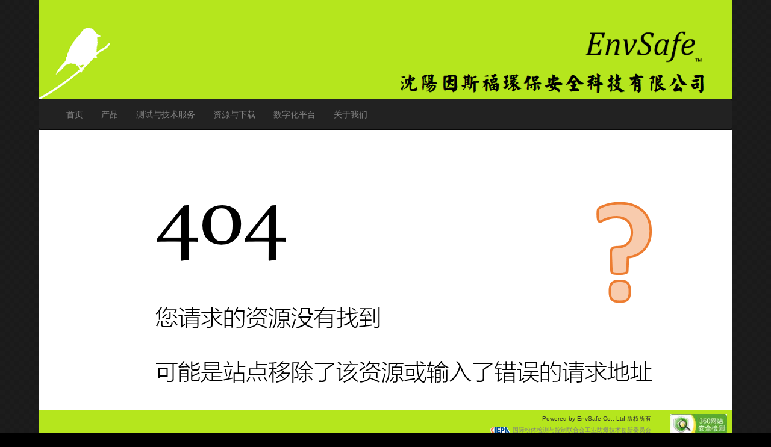

--- FILE ---
content_type: text/html; charset=utf-8
request_url: https://envsafe.cn/BBS/forum.php?mod=forumdisplay&fid=48
body_size: 3157
content:

<!DOCTYPE html>

<html xmlns="http://www.w3.org/1999/xhtml">
<head><meta http-equiv="Content-Type" content="text/html; charset=utf-8" /><meta name="keywords" content="粉尘爆炸 气体爆炸 爆炸防护 爆炸性测定 爆炸性测试 爆炸性参数 爆炸防护案例 防爆技术 爆炸事故 案例 环境信息系统 环境影响评价 环境保护 环评软件" /><meta name="description" content="粉尘爆炸 气体爆炸 爆炸防护 爆炸性测定 爆炸性测试 爆炸性参数 爆炸防护案例 防爆技术 爆炸事故 案例 环境信息系统 环境影响评价 环境保护 环评软件" /><meta name="author" content="Heroius" /><meta name="viewport" content="width=device-width, initial-scale=1.0" /><title>
	因斯福 EnvSafe - 粉体安全、环保领域专业产品及服务供应商
</title><link id="ctl00_Favico" rel="shortcut icon" href="../Icons/EnvSafe/favicon.ico" /><script src="/Scripts/jquery-3.4.1.js"></script>
<script src="/Scripts/jquery-3.7.1.js"></script>
<script src="/Scripts/bootstrap.js"></script>
<link href="/Content/bootstrap.css" rel="stylesheet"/>
<link href="/Content/site.css" rel="stylesheet"/>
<script src="/Scripts/modernizr-2.8.3.js"></script>
<link id="ctl00_CommonCss" type="text/css" rel="stylesheet" href="https://envsafe.cn:443/Styles/EnvSafe/common.css" /><link id="ctl00_MasterCss" type="text/css" rel="stylesheet" href="https://envsafe.cn:443/Styles/EnvSafe/master.css" /><link id="ctl00_NaviCss" type="text/css" rel="stylesheet" href="https://envsafe.cn:443/Styles/EnvSafe/navi.css" />
    <base href="https://envsafe.cn:443" />
</head>
<body style="padding:0;">
    
    <form name="aspnetForm" method="post" action="./forum.php?code=404&amp;404%3bhttps%3a%2f%2fenvsafe.cn%3a443%2fBBS%2fforum.php%3fmod=forumdisplay&amp;fid=48" id="aspnetForm">
<div>
<input type="hidden" name="__VIEWSTATE" id="__VIEWSTATE" value="/[base64]/6L8cFtJBBNRGXg3chW+ljMT4B3NzYw" />
</div>

<div>

	<input type="hidden" name="__VIEWSTATEGENERATOR" id="__VIEWSTATEGENERATOR" value="5498B3AE" />
</div>
        <div id="d_body">
            <input type="hidden" value="https://envsafe.cn:443" id="master_host" />
            <div id="d_bnr">
                <div id="d_bnr_left"></div>
                <div id="d_bnr_right">
                    
                </div>
            </div>
            
            <div class="navbar navbar-inverse" style="min-height: 0px; margin-bottom: 0px;">
                <div class="container" style="margin-left:0">
                    <div class="navbar-header">
                        <button type="button" class="navbar-toggle" data-toggle="collapse" data-target=".navbar-collapse">
                            <span class="icon-bar"></span>
                            <span class="icon-bar"></span>
                            <span class="icon-bar"></span>
                        </button>
                    </div>
                    <div class="navbar-collapse collapse">
                        <ul class="nav navbar-nav"><li><a style="color:gray" href="/home">首页</a></li><li class="dropdown"><a style="color:gray" class="dropdown-toggle" data-toggle="dropdown" href="/htmlpages/product/html">产品</a><ul class="dropdown-menu"><li><a style="color:gray" href="/catalog/lab">实验设备</a></li><li><a style="color:gray" href="/catalog/software">软件</a></li></ul></li><li class="dropdown"><a style="color:gray" class="dropdown-toggle" data-toggle="dropdown" href="">测试与技术服务</a><ul class="dropdown-menu"><li><a style="color:gray" href="/views/expr.aspx">服务介绍</a></li><li><a style="color:gray" href="/views/compliance.aspx">防爆除尘设备合规性核查</a></li><li><a style="color:gray" href="/mvc/exproveverifies/query">防爆除尘设备合规性核查报告查询</a></li><li><a style="color:gray" href="/mvc/typetestcerts/query">IEPI功能测试报告编号查询</a></li></ul></li><li class="dropdown"><a style="color:gray" class="dropdown-toggle" data-toggle="dropdown" href="">资源与下载</a><ul class="dropdown-menu"><li><a style="color:gray" href="/views/download.aspx">常用资源</a></li><li><a style="color:gray" href="/l/meeting">过往会议演示文档</a></li><li><a style="color:gray" href="/l/dexstd">粉尘防爆标准</a></li><li><a style="color:gray" href="/bbs">论坛</a></li><li><a style="color:gray" href="/wiki">因斯福防爆百科</a></li></ul></li><li class="dropdown"><a style="color:gray" class="dropdown-toggle" data-toggle="dropdown" href="/dees">数字化平台</a><ul class="dropdown-menu"><li><a style="color:gray" href="/dees/Accidents/Acc.aspx">爆炸事故数据库</a></li><li><a style="color:gray" href="/dees/Explosibility/Query.aspx">爆炸性参数数据库</a></li></ul></li><li><a style="color:gray" href="/about">关于我们</a></li></ul>
                    </div>
                </div>
            </div>
            <div id="d_content">
                <div id="d_main">
                    
    <div style="text-align: center;">
        <img src="../images/error/e_404.png" id="ctl00_ContentPlaceHolder1_ImgHost" />
    </div>

                </div>
                <div id="d_icp">
                    <div style="text-align: right;">
                        <table style="margin-left: auto; margin-right: 2px;">
                            <tr>
                                <td>Powered by EnvSafe Co., Ltd 版权所有
                                </td>
                                <td rowspan="2">
                                    <a href="http://webscan.360.cn/index/checkwebsite/url/iepi.com.cn" style="margin-left: 5px;">
                                        <img style="margin: 2px;" height="35" border="0" src="https://envsafe.cn:443/images/360.jpg" /></a>
                                </td>
                            </tr>
                            <tr>
                                <td>
                                    <a href="https://ciepa.org.cn" target="_blank">
                                        <img style="margin-left: 10px;" height="12" border="0" src="https://envsafe.cn:443/images/ciepa.png" />
                                        国际粉体检测与控制联合会工业防爆技术创新委员会</a>
                                </td>
                            </tr>
                            <tr>
                                <td colspan="2">
                                    网站联系：15940590821，<a href="mailto:service@envsafe.cn">service@envsafe.cn</a>
                                    &nbsp;
                                    
                                    <a href="http://beian.miit.gov.cn/" target="_blank">辽ICP备18006725号</a>
                                    
                                    &nbsp;
                                    <a href="https://beian.mps.gov.cn/#/query/webSearch?code=21011202001057" rel="noreferrer" target="_blank">辽公网安备21011202001057</a>
                                </td>
                            </tr>   
                        </table>
                    </div>
                </div>
            </div>
        </div>
    </form>
</body>
</html>


--- FILE ---
content_type: text/css
request_url: https://envsafe.cn/Styles/EnvSafe/common.css
body_size: 213
content:
a.highlighted{ font-weight: bold; color: #B5E61D; }
a.static.selected { background-color:#B5E61D; }

h2 { color: #B5E61D }

--- FILE ---
content_type: text/css
request_url: https://envsafe.cn/Styles/EnvSafe/master.css
body_size: 625
content:
body {
    background-color: black;
    margin: 0px;
    background-image: url(../../Images/backPiece.png);
}

#d_body {
    margin: auto;
    min-width: 90%;
    max-width: 90%;
}

#d_bnr {
    /*height: 190px;*/
    padding-bottom:14.25%;
    width: auto;
    background-repeat: no-repeat;
    background-color: #B5E61D;
}

#d_bnr_left {
    float: left;
    width: 10.9%;
    background-repeat: no-repeat;
    background-image: url(../../Images/Envsafe/banner_left.png);
    background-size: 100%;
    padding-bottom: 14.25%;
}

#d_bnr_right {
    float: right;
    width: 49%;
    background-repeat: no-repeat;
    background-image: url(../../Images/EnvSafe/banner_right.png);
    background-size: 100%;
    padding-bottom: 14.25%;
}

#d_navi {
    height: 30px;
    width: auto;
    background-color: black;
    margin: auto;
}

#d_content{
    z-index:0;
    top:0px;
    position: relative;
    margin: auto;
    background-color: white;
}

#d_main {
    z-index:1;
    padding: 1.5%;
    font-family: 'Microsoft YaHei';
}

#d_icp {
    background-color: #B5E61D;
    text-align: right;
    padding: 5px;
    bottom: 0;
    right: 0;
    font-size: 0.7em;
}

    #d_icp a {
        color: gray;
        text-decoration: none;
    }


--- FILE ---
content_type: text/css
request_url: https://envsafe.cn/Styles/EnvSafe/navi.css
body_size: 507
content:
div#d_navi a {
    text-decoration:none;
}

.m_navi {
    top: 0;
    width: inherit;
    height: inherit;
    font-size: 1em;
    font-family: 'Microsoft YaHei';
    text-align: center;
    background: black;
}

    .m_navi a {
        height: 220px; width:100px;
    }

    .m_navi table a {
        height: auto;
    }

.m_normal {
    width: 155px;
    color: white;
    height: 30px;
    background-color: black;
}

.m_hover {
    width: 155px;
    color: #B5E61D;
    height: 30px;
    background-color: gray;
}

.m_selected {
    width: 155px;
    height: 30px;
    color: black;
    background-color: #B5E61D;
}

.m_drop {
    border: 2px solid #808080;
    background: black;
}

.m_sub_normal {
    min-width: 155px;
    color: white;
    height: 30px;
    background-color: black;
}

.m_sub_hover {
    min-width: 155px;
    color: #B5E61D;
    height: 30px;
    background-color: gray;
}

.m_sub_selected {
    min-width: 155px;
    color: black;
    height: 30px;
    background-color: #B5E61D;
}

.m_hover a, .m_sub_hover a{
    color: #B5E61D;
}

.m_selected a, .m_sub_selected a {
    color: black;
}
